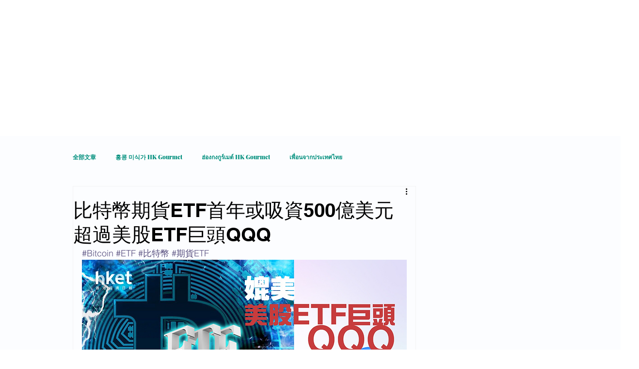

--- FILE ---
content_type: text/html; charset=utf-8
request_url: https://www.google.com/recaptcha/api2/aframe
body_size: 180
content:
<!DOCTYPE HTML><html><head><meta http-equiv="content-type" content="text/html; charset=UTF-8"></head><body><script nonce="c6eXeqhEot5qictQMDlBdQ">/** Anti-fraud and anti-abuse applications only. See google.com/recaptcha */ try{var clients={'sodar':'https://pagead2.googlesyndication.com/pagead/sodar?'};window.addEventListener("message",function(a){try{if(a.source===window.parent){var b=JSON.parse(a.data);var c=clients[b['id']];if(c){var d=document.createElement('img');d.src=c+b['params']+'&rc='+(localStorage.getItem("rc::a")?sessionStorage.getItem("rc::b"):"");window.document.body.appendChild(d);sessionStorage.setItem("rc::e",parseInt(sessionStorage.getItem("rc::e")||0)+1);localStorage.setItem("rc::h",'1769416223261');}}}catch(b){}});window.parent.postMessage("_grecaptcha_ready", "*");}catch(b){}</script></body></html>